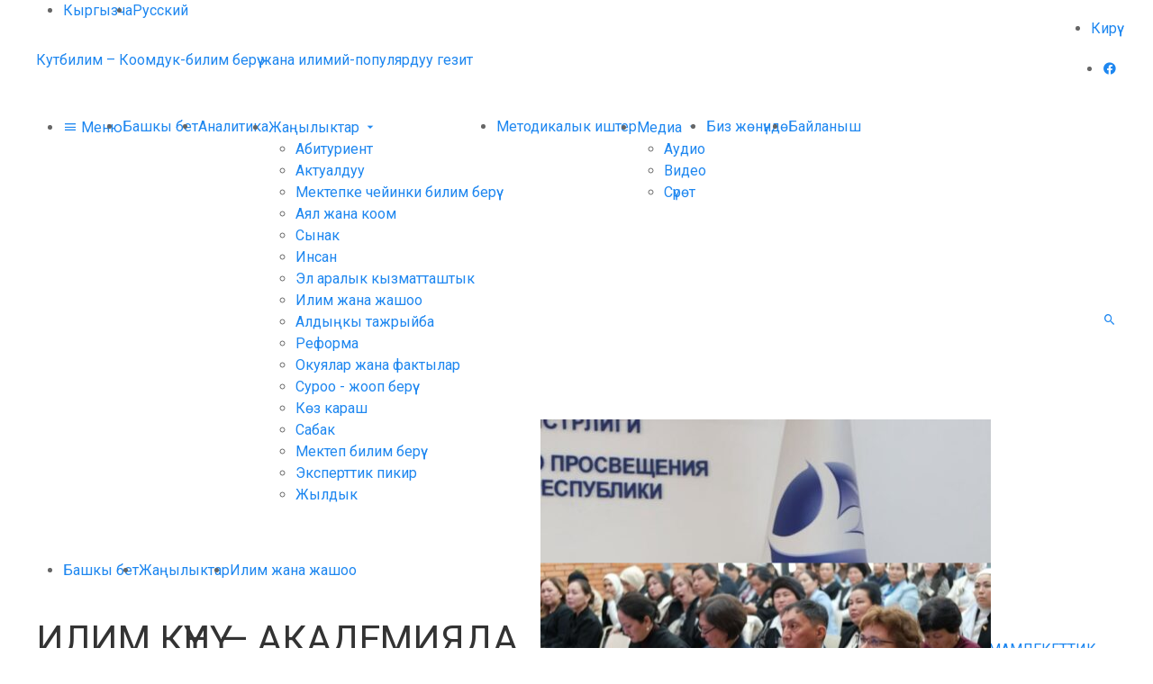

--- FILE ---
content_type: text/html; charset=UTF-8
request_url: https://kutbilim.kg/news/inner/ilim-k-n-akademiyada-ky/
body_size: 9376
content:
<!DOCTYPE HTML><html lang="ky" prefix="og: http://ogp.me/ns# fb: http://ogp.me/ns/fb#" itemscope itemtype="http://schema.org/WebSite"><head><meta charset="UTF-8"><meta name="viewport" content="width=device-width, initial-scale=1, shrink-to-fit=no"><link media="all" href="https://kutbilim.kg/wp-content/cache/autoptimize/css/autoptimize_d27f8476924bbe8e477928181c637076.css" rel="stylesheet" /><title>ИЛИМ КҮНҮ &#8212; АКАДЕМИЯДА – Кутбилим</title><meta name='robots' content='max-image-preview:large' /> <script type='text/javascript' id='advanced-google-recaptcha-custom-js-extra'>var agrRecaptcha = {"site_key":"6Lcws9AUAAAAALjbazvi_oDNPREToi3HRNz_oX-8"};</script> <script type='text/javascript' src='https://kutbilim.kg/wp-content/plugins/advanced-google-recaptcha/assets/js/captcha.min.js' id='advanced-google-recaptcha-custom-js'></script> <script type='text/javascript' src='https://www.google.com/recaptcha/api.js?hl=ky_KY&#038;onload=agrLoad&#038;render=explicit' id='advanced-google-recaptcha-api-js'></script> <link rel="canonical" href="https://kutbilim.kg/news/inner/ilim-k-n-akademiyada-ky/" /><link rel="alternate" type="application/json+oembed" href="https://kutbilim.kg/wp-json/oembed/1.0/embed?url=https%3A%2F%2Fkutbilim.kg%2Fnews%2Finner%2Filim-k-n-akademiyada-ky%2F" /><link rel="alternate" type="text/xml+oembed" href="https://kutbilim.kg/wp-json/oembed/1.0/embed?url=https%3A%2F%2Fkutbilim.kg%2Fnews%2Finner%2Filim-k-n-akademiyada-ky%2F&#038;format=xml" /><meta property="og:locale" content="ky_KY"/><meta property="og:site_name" content="Кутбилим"/><meta property="og:title" content="ИЛИМ КҮНҮ - АКАДЕМИЯДА"/><meta property="og:url" content="https://kutbilim.kg/news/inner/ilim-k-n-akademiyada-ky/"/><meta property="og:type" content="article"/><meta property="og:description" content="Өткөн жумада 10-ноябрь - Эл аралык илим күнүнө карата Улуттук илимдер академиясында салтанаттуу иш-чара болуп өттү. Майрамдык салтанатка КР премьер-министри Сапар Исаков, Жогорку Кеңештин өкүлдөрү, окумуштуулар, коомдук ишмерлер жана жогорку окуу жайлардын окутуучулары катышты.  Жакшы сөз ийгиликк"/><meta property="og:image" content="https://kutbilim.kg/wp-content/uploads/2017/11/nauka.jpg"/><meta property="og:image:url" content="https://kutbilim.kg/wp-content/uploads/2017/11/nauka.jpg"/><meta property="og:image:secure_url" content="https://kutbilim.kg/wp-content/uploads/2017/11/nauka.jpg"/><meta name="twitter:title" content="ИЛИМ КҮНҮ - АКАДЕМИЯДА"/><meta name="twitter:url" content="https://kutbilim.kg/news/inner/ilim-k-n-akademiyada-ky/"/><meta name="twitter:description" content="Өткөн жумада 10-ноябрь - Эл аралык илим күнүнө карата Улуттук илимдер академиясында салтанаттуу иш-чара болуп өттү. Майрамдык салтанатка КР премьер-министри Сапар Исаков, Жогорку Кеңештин өкүлдөрү, окумуштуулар, коомдук ишмерлер жана жогорку окуу жайлардын окутуучулары катышты.  Жакшы сөз ийгиликк"/><meta name="twitter:image" content="https://kutbilim.kg/wp-content/uploads/2017/11/nauka.jpg"/><meta name="twitter:card" content="summary_large_image"/><meta name="description" content="Өткөн жумада 10-ноябрь - Эл аралык илим күнүнө карата Улуттук илимдер академиясында салтанаттуу иш-чара болуп өттү. Майрамдык салтанатка КР премьер-министри Сапар Исаков, Жогорку Кеңештин өкүлдөрү, окумуштуулар, коомдук ишмерлер жана жогорку окуу жайлардын окутуучулары катышты.  Жакшы сөз ийгиликк"/><link rel="icon" href="https://kutbilim.kg/wp-content/themes/kutbilim/images/favicon/small.png" type="image/png" sizes="16x16"><link rel="icon" href="https://kutbilim.kg/wp-content/themes/kutbilim/images/favicon/medium.png" type="image/png" sizes="32x32"> <script>(function(w,d,u){w.readyQ=[];w.bindReadyQ=[];function p(x,y){if(x=="ready"){w.bindReadyQ.push(y);}else{w.readyQ.push(x);}};var a={ready:p,bind:p};w.$=w.jQuery=function(f){if(f===d||f===u){return a}else{p(f)}}})(window,document)</script> </head><body><header class="header"><nav class="before"><div class="uk-container uk-flex uk-flex-between"><ul class="common_list uk-flex"><li><a href="https://kutbilim.kg/news/inner/ilim-k-n-akademiyada-ky/" class="active">Кыргызча</a></li><li><a href="https://kutbilim.kg/ru/" class="">Русский</a></li></ul><ul class="common_list uk-flex"><li><a href="https://kutbilim.kg/wp-login.php">Кирүү</a></li></ul></div></nav><div class="inner uk-container uk-section-medium uk-flex uk-flex-between uk-flex-middle"><div class="logo"> <a href="https://kutbilim.kg" title="Башкы бетке">Кутбилим – Коомдук-билим берүү жана илимий-популярдуу гезит</a></div><ul class="social common_list uk-flex uk-visible@s"><li><a href="https://www.facebook.com/kutbilim/" class="mdi mdi-facebook" title="Facebook" target="_blank"></a></li></ul></div><div class="after uk-section-small"><div class="uk-container uk-flex uk-flex-between uk-flex-middle"><nav class="menu"><ul id="menu" class="common_list uk-flex"><li><a href="#sidebar" data-uk-toggle><i class="mdi mdi-menu"></i> Меню</a></li><li><a href="https://kutbilim.kg">Башкы бет</a></li><li><a href="https://kutbilim.kg/analytics/">Аналитика</a></li><li> <a href="https://kutbilim.kg/news/">Жаңылыктар <i class="mdi mdi-menu-down"></i></a><ul><li><a href="https://kutbilim.kg/news/category/abiturient-na-russkom-2-ky/">Абитуриент</a></li><li><a href="https://kutbilim.kg/news/category/aktualno-ky/">Актуалдуу</a></li><li><a href="https://kutbilim.kg/news/category/doshkolnoe-obrazovanie-ky/">Мектепке чейинки билим берүү</a></li><li><a href="https://kutbilim.kg/news/category/ayalzat-zhana-koom-ky/">Аял жана коом</a></li><li><a href="https://kutbilim.kg/news/category/konkurs-ky/">Сынак</a></li><li><a href="https://kutbilim.kg/news/category/insan-ky/">Инсан</a></li><li><a href="https://kutbilim.kg/news/category/mezhdunarodnoe-sotrudnichestvo-ky/">Эл аралык кызматташтык</a></li><li><a href="https://kutbilim.kg/news/category/ilim-ky/">Илим жана жашоо</a></li><li><a href="https://kutbilim.kg/news/category/aldyi-kyi-tazhryiyba-ky/">Алдыңкы тажрыйба</a></li><li><a href="https://kutbilim.kg/news/category/reforma-ky/">Реформа</a></li><li><a href="https://kutbilim.kg/news/category/sobytiya-i-fakty-2-ky/">Окуялар жана фактылар</a></li><li><a href="https://kutbilim.kg/news/category/suragyila-zhoop-berebiz-ky/">Суроо - жооп берүү</a></li><li><a href="https://kutbilim.kg/news/category/k-z-karash-ky/">Көз караш</a></li><li><a href="https://kutbilim.kg/news/category/urok-ky/">Сабак</a></li><li><a href="https://kutbilim.kg/news/category/shkolnoe-obrazovanie-ky/">Мектеп билим берүү</a></li><li><a href="https://kutbilim.kg/news/category/eksperttin-pikiri-ky/">Эксперттик пикир</a></li><li><a href="https://kutbilim.kg/news/category/yubiley-ky/">Жылдык</a></li></ul></li><li><a href="https://kutbilim.kg/methodical/">Методикалык иштер</a></li><li> <a href="#">Медиа <i class="mdi mdi-menu-down"></i></a><ul><li><a href="https://kutbilim.kg/news/media/audio-ky/">Аудио</a></li><li><a href="https://kutbilim.kg/news/media/video-ky/">Видео</a></li><li><a href="https://kutbilim.kg/news/media/foto-ky/">Сүрөт</a></li></ul></li><li><a href="https://kutbilim.kg/news/inner/ilim-k-n-akademiyada-ky/">Биз жөнүндө</a></li><li><a href="https://kutbilim.kg/contacts-ky/">Байланыш</a></li></ul></nav><div class="search"> <a href="#" class="mdi mdi-magnify" data-uk-toggle="target: + *; animation: uk-animation-fade;"></a><form method="get" action="https://kutbilim.kg" hidden> <input name="s" value="" placeholder="Издөө"></form></div></div></div></header><nav class="common_breadcrumb"><div class="uk-container"><ul class="common_list uk-flex"><li><a href="https://kutbilim.kg">Башкы бет</a></li><li><a href="https://kutbilim.kg/news/">Жаңылыктар</a></li><li><a href="https://kutbilim.kg/news/category/ilim-ky/">Илим жана жашоо</a></li></ul></div></nav><main class="uk-section-small" data-uk-height-viewport="expand: true;" data-uk-margin><div class="uk-container"><div class="uk-grid-small" data-uk-grid><article class="news_single uk-width-2-3@m"><div class="common_wrapper"><div class="content"><h1 class="title">ИЛИМ КҮНҮ &#8212; АКАДЕМИЯДА</h1><ul class="params common_list uk-flex"><li><i class="mdi mdi-calendar"></i> 11.11.2017</li><li><a href="#comments" data-uk-scroll><i class="mdi mdi-comment"></i> 0</a></li></ul><div class="common_text" data-uk-lightbox='toggle: a[href$="jpg"];'><p><strong><img loading="lazy" class=" wp-image-6551 aligncenter" src="https://kutbilim.kg/wp-content/uploads/2017/11/nauka-300x164.jpg" alt="ИЛИМ КҮНҮ - АКАДЕМИЯДА" width="457" height="250" /></strong></p><p><strong>Өткөн жумада 10-ноябрь &#8212; Эл аралык илим күнүнө карата Улуттук илимдер академиясында салтанаттуу иш-чара болуп өттү. Майрамдык салтанатка КР премьер-министри Сапар Исаков, Жогорку Кеңештин өкүлдөрү, окумуштуулар, коомдук ишмерлер жана жогорку окуу жайлардын окутуучулары катышты.</strong></p><p><strong>Жакшы сөз ийгиликке өбөлгө</strong></p><p>Илим күнү академиянын жана жогорку окуу жайларынын окумуштууларынын илим жана инновация тармагындагы жетишкендиктерин тастыктаган көргөзмө менен башталды. УИАнын президенти, академик <strong>М. Жуматаев</strong> иш-чараны ачып жатып: «Урматтуу салтанаттуу жыйындын катышуучулары, илим бул өнүгүүнүн кыймылдаткыч күчү гана болбостон, жалпы эле социалдык чөйрөнү өөрчүтүүдөгү эң маанилүү булак. Андыктан илим изилдөө ишинин жаңы багыттарын жана жаңы маалымат технологияларын өздөштүрүүгө кошкон салымыңар, адистерди даярдоодогу үзүрлүү жана чыгармачыл эмгегиңиздер үчүн ыраазычылык билдирем», &#8212; деди.</p><p>Ал эми <strong>премьер-министр Сапар Исаков</strong> окумуштууларды майрамы менен куттуктап, Кыргызстандын мындан аркы өсүп-өнүгүүсү илим адамдарынан жана илим чөйрөсүндө жүрүп жаткан кадамдардан көз каранды экенин айтты.</p><p>&#8212; Сиздер, бир чоң  жамаат, бир муштум болуп ар кайсы тармакта иш алып барсаңар Кыргызстаныбыз өнүгөт. Бекеринен өкмөттүк программабызда «Из калтыруучу илим» деп айтып жаткан жокпуз. Себеби илим өнүгүү жолунда эң  маанилүү курал.   Азыркы «Таза коом» долбоорун ишке ашыруу үчүн илимий изилдөөлөр жана илимий ачылыштар зарыл. Андыктан баарыбыз бирдиктүү иш алып баруу менен өлкөбүздүн өнүгүшүнө салым кошо алабыз. Жакшылыктар, ийгиликтер көп болсун. Бир бололу, бар бололу», &#8212; деди премьер-министр өз сөзүндө.</p><p>Жогорку Кеңештин төрагасынын орун басары А.Кодуранова да окумуштууларды кесиптик майрамы менен куттуктап, УИА буга чейин бир катар кыйынчылыктарды, сыноолорду башынан өткөрүп келгенин, ага карабай иштерине берилүү менен болгон мамиле Улуттук илимдер академиясын жогорку илимий мекеме катары сактап калганын белгиледи.</p><p>«Учурда жаш илимпоздор көбөйүп, Кыргызстанды чет жакка да таанытып атышат. Алдыда Кыргызстандын экономикасына зор салым кошуп, ак кызмат өтөй берүүңүздөргө тилектешмин. Сиздерге терең  ыраазычылык билдирем», &#8212; деди.</p><p>Мындан сырткары <strong>ЖКнын депутаты А.Токторов</strong> да куттуктоо сөзүн айтып, окумуштууларга ийгилик каалады.</p><p>Ошондой эле бир катар окумуштууларга илим изилдөөдөгү жетишкендиктери үчүн «УИАнын эмгек сиңирген ишмери» наамы, Билим берүү жана илим министрлигинин грамоталары тапшырылып, «Clаrivаte Analytics» (Thomson Reuters) компаниясынын өкүлдөрү мыкты рейтингге жетишкен кыргызстандык окумуштууларга сыйлыктарды ыйгарды.</p><p><strong>Жаш окумуштууларга дем берген конкурс</strong></p><p>Салтанаттын аягында Академиянын илим изилдөө мекемелеринин жаш окумуштуулар арасында өткөрүлгөн «Жаш окумуштуулардын инновациялык долбоору &#8212; 2017» илимий иштер сынагынын жеңүүчүлөрүнө да сыйлыктар тапшырылды. I даражадагы диплом жана 10 миң сом сыйлыгын Кадыркулов Уланбек (УИАнын Химия жана фитотехнология институту), Бекешова Миргүл, Качкынбай кызы Айгүл (Ч.Айтматов атындагы Тил жана адабият институту), Вержунов Сергей Николаевич (УИАнын автоматика жана маалымат технологиялар институту) жана Рыскул кызы Гүлзат (УИАнын физика-техникалык проблемалар жана материал таануу институту) алышты. Башка окумуштуулар да II-III даражадагы диплом жана 7, 5 миң сом менен сыйланышты.</p><p>Бул конкурс Академияда жаштарды илимге кызыктыруу максатында биринчи жолу уюштурулуп жатканын жетекчилик билдирди.</p><p><strong>«Clаrivаte Analytics» (Thomson Reuters) уюму жөнүндө маалымат</strong></p><p>2015-жылдын 16-апрелинде КР өкмөтүндө Кыргыз Республикасында илимий уюштуруу системасын реформалоо концепциясы кабыл алынып, анда илим тармагында реформа жүргүзүүнүн негизги максаттары белгиленген.  Илимди реформалоо концепциясында көрсөтүлгөн иш-чаралар Илим департаменти тарабынан аткарылууда. Ал 2015-жылдын 15-сентябрында түзүлгөн. КР өкмөтү алдында илим инновациялар жана жаңы технологиялар боюнча кеңеш түзүлүп, жаңы илимий ачылыштарды конкурстук негизде каржылайт. Жаңыдан түзүлгөн илим департаменти мамлекеттик илимий техникалык саясатынын негизги багыттарын иш жүзүнө аткарат. 2016-жылы КР Билим берүү жана илим министрлиги «Clаrivаte Analytics» (Thomson Reuters) уюму менен келишим түзгөн. Кыргызстандык илимпоздордун эл аралык Web of Science тизмесине кирген журналдарга өздөрүнүн илимий макалаларын жарыялай алышат. Web of Science дүйнөнүн 7 миңден ашык илимий уюмдары, 20 миллионго жакын илимпоздор пайдаланышат. 2017-жылы жаш окумуштуулардын илимий изилдөөлөрүн колдоо максатында эң  мыкты илимий изилдөөгө конкурс жарыяланып, 69 жаш илимпоздун ичинен 31 жаш окумуштууга 3 млн. сом грант берилди.</p><p>&nbsp;</p><p><strong>Вержунов Сергей, техника илимдеринин кандидаты, УИАнын автоматика жана маалымат технологиялар институту, биринчи даражадагы дипломдун ээси:</strong></p><p><img loading="lazy" class=" wp-image-6546 alignleft" src="https://kutbilim.kg/wp-content/uploads/2017/11/IMG-20171114-WA0015-300x400.jpg" alt="ИЛИМ КҮНҮ - АКАДЕМИЯДА" width="229" height="305" /></p><p>&#8212; УИАсында төрт жылдан бери иштеп келем. Бул жакта иштөө мага абдан жагат. Биринчиден, мен өзүмдүн институтума ыраазычылык билдирип кетким келет. Анткени институт мага шарт түзүп бербегенде мындай дипломго жетмек эмесмин. Бардыгыбыздын илимге болгон салымыбыз келечекте экономиканын өсүүсүнө, жашоо шартыбыздын жакшырышына өбөлгө болуп, жыйынтыгын бермек.</p><p><strong>Качкынбай кызы Айгүл, Ч.Айтматов атындагы Тил жана адабият институту, </strong><strong>биринчи даражадагы дипломдун ээси:</strong></p><p><strong><img loading="lazy" class=" wp-image-6545 alignright" src="https://kutbilim.kg/wp-content/uploads/2017/11/IMG-20171114-WA0014-300x400.jpg" alt="ИЛИМ КҮНҮ - АКАДЕМИЯДА" width="219" height="291" /></strong></p><p>&#8212; Мындан бир нече ай мурун Илим күнүнө арналган «Жаш окумуштуулар &#8212; 2017» конкурсу жарыяланган. Бул конкурска өзүбүздүн илимий эмгектерибиз менен катышып, натыйжасында менин эмгегим биринчи орунга татыктуу болуп, диплом менен сыйланып отурам. Айтайын дегеним, жаш окумуштууларга көңүл буруп, моралдык, материалдык жактан колдоо кылып жаткан жетекчиликке чоң  ыраазычылык билдирем. Мындан ары дагы стимул бере турган конкурстар көп-көп болушун каалар элем.</p><p><strong>Бизде качан кабыл алынган?</strong></p><p>Дүйнө жүзүндө жыл сайын 10-ноябрда илимге пайда келтирүү үчүн коомчулуктун аң-сезимин жогорулатуу максатында Бүткүл дүйнөлүк илим күнү белгиленет. Майрамдын расмий жана толук аталышы &#8212; Тынчтык жана өнүгүү үчүн Бүткүл дүйнөлүк илим күнү (World Science Day for Peace and Development). Бул күн коомчулукка пайда алып келүү үчүн илимге жоопкерчиликтүү мамиле кылууну, адамдардын илим тармагында маалыматка ээ болуу деңгээлин жогорулатууну максат кылат.</p><p>Кыргызстанда 10-ноябрды илим күнү деп белгилөө боюнча токтом 2002-жылы 14-январда Кыргыз Республикасынын Өкмөтү тарабынан кабыл алынган.</p><p style="text-align: right;">Эльвира Какиева, &#171;Кут Билим&#187;</p></div><div class="common_share uk-text-center"><div>Бөлүшүү</div><div class="ya-share2" data-curtain data-shape="round" data-services="facebook,vkontakte,twitter,odnoklassniki,whatsapp,viber,telegram"></div></div></div></div><div id="comments" class="comments common_wrapper uk-margin-small-top"><div class="content" data-uk-margin><h2 class="uk-heading-bullet">Комментарийлер</h2><div class="list"></div></div></div></article><aside class="uk-width-1-3@m" data-uk-margin><div class="news_category"><div class="option_three common_wrapper"><div class="heading"> <a href="https://kutbilim.kg/news/">Акыркы жаңылыктар</a></div><div class="content" data-uk-margin><div class="uk-grid-small" data-uk-grid><div class="image"> <a href="https://kutbilim.kg/news/inner/agartuu-ministrliginde-mamlekettik-tildin-abaly-talkuulandy/" class="uk-cover-container"><img src="https://kutbilim.kg/wp-content/themes/kutbilim/images/placeholder.png" data-src="https://kutbilim.kg/wp-content/uploads/2026/01/514e8dcb-6724-4e0a-a358-5fe0aae83585-500x488.jpg" alt="АГАРТУУ МИНИСТРЛИГИНДЕ МАМЛЕКЕТТИК ТИЛДИН АБАЛЫ ТАЛКУУЛАНДЫ" data-uk-cover data-uk-img></a></div><div class="uk-flex-1"><div class="title"> <a href="https://kutbilim.kg/news/inner/agartuu-ministrliginde-mamlekettik-tildin-abaly-talkuulandy/">АГАРТУУ МИНИСТРЛИГИНДЕ МАМЛЕКЕТТИК ТИЛДИН АБАЛЫ ТАЛКУУЛАНДЫ</a></div><div class="date"> 26.01.2026</div></div></div><div class="uk-grid-small" data-uk-grid><div class="image"> <a href="https://kutbilim.kg/news/inner/bishkekte-informatika-mugalimderi-ch-n-eki-k-nd-k-forum-tt/" class="uk-cover-container"><img src="https://kutbilim.kg/wp-content/themes/kutbilim/images/placeholder.png" data-src="https://kutbilim.kg/wp-content/uploads/2026/01/fb_img_1769413904157-500x333.jpg" alt="Бишкекте информатика мугалимдери үчүн эки күндүк форум өттү" data-uk-cover data-uk-img></a></div><div class="uk-flex-1"><div class="title"> <a href="https://kutbilim.kg/news/inner/bishkekte-informatika-mugalimderi-ch-n-eki-k-nd-k-forum-tt/">Бишкекте информатика мугалимдери үчүн эки күндүк форум өттү</a></div><div class="date"> 26.01.2026</div></div></div><div class="uk-grid-small" data-uk-grid><div class="image"> <a href="https://kutbilim.kg/news/inner/ysyk-k-l-oblusunda-mektep-okuuchulary-ch-n-profilaktikalyk-ish-charalar-bashtaldy/" class="uk-cover-container"><img src="https://kutbilim.kg/wp-content/themes/kutbilim/images/placeholder.png" data-src="https://kutbilim.kg/wp-content/uploads/2026/01/img-20260126-wa0021-e1769405210381-500x190.jpg" alt="Ысык-Көл облусунда мектеп окуучулары үчүн профилактикалык иш-чаралар башталды" data-uk-cover data-uk-img></a></div><div class="uk-flex-1"><div class="title"> <a href="https://kutbilim.kg/news/inner/ysyk-k-l-oblusunda-mektep-okuuchulary-ch-n-profilaktikalyk-ish-charalar-bashtaldy/">Ысык-Көл облусунда мектеп окуучулары үчүн профилактикалык иш-чаралар башталды</a></div><div class="date"> 26.01.2026</div></div></div></div></div></div><div class="news_category"><div class="option_three common_wrapper"><div class="heading type_green"> <a href="https://kutbilim.kg/news/category/abiturient-na-russkom-2-ky/">Абитуриент</a></div><div class="content" data-uk-margin><div class="uk-grid-small" data-uk-grid><div class="image"> <a href="https://kutbilim.kg/news/inner/pedagogikalyk-adistikter-ch-n-zha-y-m-mk-nch-l-k-vaucherdik-karzhyloo-bashtaldy/" class="uk-cover-container"><img src="https://kutbilim.kg/wp-content/themes/kutbilim/images/placeholder.png" data-src="https://kutbilim.kg/wp-content/uploads/2025/07/surot-vaucher-500x333.jpg" alt="БОЛОЧОК ПЕДАГОГДОРДУ ВАУЧЕРДИК КАРЖЫЛОО БАШТАЛДЫ" data-uk-cover data-uk-img></a></div><div class="uk-flex-1"><div class="title"> <a href="https://kutbilim.kg/news/inner/pedagogikalyk-adistikter-ch-n-zha-y-m-mk-nch-l-k-vaucherdik-karzhyloo-bashtaldy/">БОЛОЧОК ПЕДАГОГДОРДУ ВАУЧЕРДИК КАРЖЫЛОО БАШТАЛДЫ</a></div><div class="date"> 16.01.2026</div></div></div><div class="uk-grid-small" data-uk-grid><div class="image"> <a href="https://kutbilim.kg/news/inner/bashtalgych-kesiptik-bilim-aktualduu-kesipter/" class="uk-cover-container"><img src="https://kutbilim.kg/wp-content/themes/kutbilim/images/placeholder.png" data-src="https://kutbilim.kg/wp-content/uploads/2025/07/1.08.ayka-500x281.jpg" alt="БАШТАЛГЫЧ КЕСИПТИК БИЛИМ: АКТУАЛДУУ КЕСИПТЕР" data-uk-cover data-uk-img></a></div><div class="uk-flex-1"><div class="title"> <a href="https://kutbilim.kg/news/inner/bashtalgych-kesiptik-bilim-aktualduu-kesipter/">БАШТАЛГЫЧ КЕСИПТИК БИЛИМ: АКТУАЛДУУ КЕСИПТЕР</a></div><div class="date"> 01.08.2025</div></div></div><div class="uk-grid-small" data-uk-grid><div class="image"> <a href="https://kutbilim.kg/news/inner/byyylky-zhozhdorgo-kabyl-aluunun-oosh-kyyyshy-2/" class="uk-cover-container"><img src="https://kutbilim.kg/wp-content/themes/kutbilim/images/placeholder.png" data-src="https://kutbilim.kg/wp-content/uploads/2025/07/abiturient-2025-1-500x375.jpg" alt="БЫЙЫЛКЫ ЖОЖДОРГО КАБЫЛ АЛУУНУН ООШ-КЫЙЫШЫ" data-uk-cover data-uk-img></a></div><div class="uk-flex-1"><div class="title"> <a href="https://kutbilim.kg/news/inner/byyylky-zhozhdorgo-kabyl-aluunun-oosh-kyyyshy-2/">БЫЙЫЛКЫ ЖОЖДОРГО КАБЫЛ АЛУУНУН ООШ-КЫЙЫШЫ</a></div><div class="date"> 24.07.2025</div></div></div></div></div></div><div class="news_category"><div class="option_three common_wrapper"><div class="heading type_dark"> Медиа</div><div class="content" data-uk-margin><div class="uk-grid-small" data-uk-grid><div class="image"> <a href="https://kutbilim.kg/news/inner/176372/" class="uk-cover-container"><img src="https://kutbilim.kg/wp-content/themes/kutbilim/images/placeholder.png" data-src="https://kutbilim.kg/wp-content/uploads/2025/08/images-1.jpg" alt="СУЗАКТА 750 ОРУНДУУ МЕКТЕП СЕНТЯБРДА ПАЙДАЛАНУУГА БЕРИЛЕТ" data-uk-cover data-uk-img></a></div><div class="uk-flex-1"><div class="title"> <a href="https://kutbilim.kg/news/inner/176372/">СУЗАКТА 750 ОРУНДУУ МЕКТЕП СЕНТЯБРДА ПАЙДАЛАНУУГА БЕРИЛЕТ</a></div><div class="date"> 07.08.2025</div></div></div><div class="uk-grid-small" data-uk-grid><div class="image"> <a href="https://kutbilim.kg/news/inner/uluu-zhe-ishtin-zhanduu-s-z/" class="uk-cover-container"><img src="https://kutbilim.kg/wp-content/themes/kutbilim/images/placeholder.png" data-src="https://kutbilim.kg/wp-content/uploads/2025/04/img_0086-500x375.jpg" alt="Улуу Жеңиштин жандуу сөзү" data-uk-cover data-uk-img></a></div><div class="uk-flex-1"><div class="title"> <a href="https://kutbilim.kg/news/inner/uluu-zhe-ishtin-zhanduu-s-z/">Улуу Жеңиштин жандуу сөзү</a></div><div class="date"> 29.04.2025</div></div></div><div class="uk-grid-small" data-uk-grid><div class="image"> <a href="https://kutbilim.kg/ru/news/inner/nagrady-v-preddverii-dnya-pobedy/" class="uk-cover-container"><img src="https://kutbilim.kg/wp-content/themes/kutbilim/images/placeholder.png" data-src="https://kutbilim.kg/wp-content/uploads/2025/04/den-pobedy-konkurs-500x228.jpg" alt="Награды в преддверии Дня Победы" data-uk-cover data-uk-img></a></div><div class="uk-flex-1"><div class="title"> <a href="https://kutbilim.kg/ru/news/inner/nagrady-v-preddverii-dnya-pobedy/">Награды в преддверии Дня Победы</a></div><div class="date"> 29.04.2025</div></div></div></div></div></div></aside></div></div></main><aside id="sidebar" data-uk-offcanvas="overlay: true;"><div class="uk-offcanvas-bar uk-flex uk-flex-column uk-flex-between"><div> <button class="uk-offcanvas-close" data-uk-close></button><ul class="uk-nav uk-nav-default"><li class="uk-nav-header">Меню</li><li><a href="https://kutbilim.kg">Башкы бет</a></li><li><a href="https://kutbilim.kg/analytics/">Аналитика</a></li><li> <a href="https://kutbilim.kg/news/">Жаңылыктар</a><ul class="uk-nav-sub"><li><a href="https://kutbilim.kg/news/category/abiturient-na-russkom-2-ky/">Абитуриент</a></li><li><a href="https://kutbilim.kg/news/category/aktualno-ky/">Актуалдуу</a></li><li><a href="https://kutbilim.kg/news/category/doshkolnoe-obrazovanie-ky/">Мектепке чейинки билим берүү</a></li><li><a href="https://kutbilim.kg/news/category/ayalzat-zhana-koom-ky/">Аял жана коом</a></li><li><a href="https://kutbilim.kg/news/category/konkurs-ky/">Сынак</a></li><li><a href="https://kutbilim.kg/news/category/insan-ky/">Инсан</a></li><li><a href="https://kutbilim.kg/news/category/mezhdunarodnoe-sotrudnichestvo-ky/">Эл аралык кызматташтык</a></li><li><a href="https://kutbilim.kg/news/category/ilim-ky/">Илим жана жашоо</a></li><li><a href="https://kutbilim.kg/news/category/aldyi-kyi-tazhryiyba-ky/">Алдыңкы тажрыйба</a></li><li><a href="https://kutbilim.kg/news/category/reforma-ky/">Реформа</a></li><li><a href="https://kutbilim.kg/news/category/sobytiya-i-fakty-2-ky/">Окуялар жана фактылар</a></li><li><a href="https://kutbilim.kg/news/category/suragyila-zhoop-berebiz-ky/">Суроо - жооп берүү</a></li><li><a href="https://kutbilim.kg/news/category/k-z-karash-ky/">Көз караш</a></li><li><a href="https://kutbilim.kg/news/category/urok-ky/">Сабак</a></li><li><a href="https://kutbilim.kg/news/category/shkolnoe-obrazovanie-ky/">Мектеп билим берүү</a></li><li><a href="https://kutbilim.kg/news/category/eksperttin-pikiri-ky/">Эксперттик пикир</a></li><li><a href="https://kutbilim.kg/news/category/yubiley-ky/">Жылдык</a></li></ul></li><li><a href="https://kutbilim.kg/methodical/">Методикалык иштер</a></li><li> <a href="#">Медиа</a><ul class="uk-nav-sub"><li><a href="https://kutbilim.kg/news/media/audio-ky/">Аудио</a></li><li><a href="https://kutbilim.kg/news/media/video-ky/">Видео</a></li><li><a href="https://kutbilim.kg/news/media/foto-ky/">Сүрөт</a></li></ul></li><li><a href="https://kutbilim.kg/ru/news/inner/nagrady-v-preddverii-dnya-pobedy/">Биз жөнүндө</a></li><li><a href="https://kutbilim.kg/contacts-ky/">Байланыш</a></li></ul></div><ul class="social common_list uk-flex uk-flex-center"><li><a href="https://www.facebook.com/kutbilim/" class="mdi mdi-facebook" title="Facebook" target="_blank"></a></li></ul></div></aside><footer class="footer"><div class="uk-container"><div class="uk-section-medium uk-flex"><div class="uk-width-1-1 uk-width-auto@m"><div class="about"><div class="logo" hidden> <span></span></div><div class="description"> Коомдук-билим берүү жана илимий-популярдуу гезит</div><ul class="social common_list uk-flex uk-flex-center"><li><a href="https://www.facebook.com/kutbilim/" class="mdi mdi-facebook" title="Facebook" target="_blank"></a></li></ul></div></div><div class="menu uk-flex-1 uk-visible@m"><ul class="common_list uk-grid-collapse uk-child-width-1-3 uk-child-width-1-4@l" data-uk-grid><li><a href="https://kutbilim.kg/news/category/abiturient-na-russkom-2-ky/">Абитуриент</a></li><li><a href="https://kutbilim.kg/news/category/aktualno-ky/">Актуалдуу</a></li><li><a href="https://kutbilim.kg/news/category/doshkolnoe-obrazovanie-ky/">Мектепке чейинки билим берүү</a></li><li><a href="https://kutbilim.kg/news/category/ayalzat-zhana-koom-ky/">Аял жана коом</a></li><li><a href="https://kutbilim.kg/news/category/konkurs-ky/">Сынак</a></li><li><a href="https://kutbilim.kg/news/category/insan-ky/">Инсан</a></li><li><a href="https://kutbilim.kg/news/category/mezhdunarodnoe-sotrudnichestvo-ky/">Эл аралык кызматташтык</a></li><li><a href="https://kutbilim.kg/news/category/ilim-ky/">Илим жана жашоо</a></li><li><a href="https://kutbilim.kg/news/category/aldyi-kyi-tazhryiyba-ky/">Алдыңкы тажрыйба</a></li><li><a href="https://kutbilim.kg/news/category/reforma-ky/">Реформа</a></li><li><a href="https://kutbilim.kg/news/category/sobytiya-i-fakty-2-ky/">Окуялар жана фактылар</a></li><li><a href="https://kutbilim.kg/news/category/suragyila-zhoop-berebiz-ky/">Суроо - жооп берүү</a></li><li><a href="https://kutbilim.kg/news/category/k-z-karash-ky/">Көз караш</a></li><li><a href="https://kutbilim.kg/news/category/urok-ky/">Сабак</a></li><li><a href="https://kutbilim.kg/news/category/shkolnoe-obrazovanie-ky/">Мектеп билим берүү</a></li><li><a href="https://kutbilim.kg/news/category/eksperttin-pikiri-ky/">Эксперттик пикир</a></li><li><a href="https://kutbilim.kg/news/category/yubiley-ky/">Жылдык</a></li></ul></div></div><div class="copyright"> © 2026 – Кутбилим</div></div></footer> <script type="text/javascript" >(function(m,e,t,r,i,k,a){m[i]=m[i]||function(){(m[i].a=m[i].a||[]).push(arguments)}; m[i].l=1*new Date();k=e.createElement(t),a=e.getElementsByTagName(t)[0],k.async=1,k.src=r,a.parentNode.insertBefore(k,a)}) (window, document, "script", "https://mc.yandex.ru/metrika/tag.js", "ym"); ym(64656466, "init", { clickmap:true, trackLinks:true, accurateTrackBounce:true });</script> <noscript><div><img src="https://mc.yandex.ru/watch/64656466" style="position:absolute; left:-9999px;" alt="" /></div></noscript><link rel='stylesheet' id='fonts-css'  href='https://fonts.googleapis.com/css?family=Roboto%3A400%2C400i%2C500%2C500i&#038;subset=cyrillic' type='text/css' media='all' /><link rel='stylesheet' id='icons-css'  href='https://cdn.materialdesignicons.com/5.6.55/css/materialdesignicons.min.css' type='text/css' media='all' /><link rel='stylesheet' id='sliderPro-css'  href='https://cdn.jsdelivr.net/npm/slider-pro@1.5/dist/css/slider-pro.min.css' type='text/css' media='all' /><link rel='stylesheet' id='jsdelivr-css'  href='https://cdn.jsdelivr.net/combine/npm/uikit@3.4/dist/css/uikit.min.css,npm/superfish@1.7/dist/css/superfish.min.css' type='text/css' media='all' /> <script type='text/javascript' src='https://cdn.jsdelivr.net/npm/jquery@3.4/dist/jquery.min.js' id='jquery-js'></script> <script type='text/javascript' id='contact-form-7-js-extra'>var wpcf7 = {"apiSettings":{"root":"https:\/\/kutbilim.kg\/wp-json\/contact-form-7\/v1","namespace":"contact-form-7\/v1"},"cached":"1"};</script> <script type='text/javascript' src='https://yastatic.net/share2/share.js' id='share-js'></script> <script type='text/javascript' src='https://cdn.jsdelivr.net/combine/npm/uikit@3.4/dist/js/uikit.min.js,npm/superfish@1.7/dist/js/superfish.min.js,npm/slider-pro@1.5/dist/js/jquery.sliderPro.min.js' id='jsdelivr-js'></script> <script type="text/javascript">(function() {
				var expirationDate = new Date();
				expirationDate.setTime( expirationDate.getTime() + 31536000 * 1000 );
				document.cookie = "pll_language=ky; expires=" + expirationDate.toUTCString() + "; path=/; secure";
			}());</script> <script>(function($,d){$.each(readyQ,function(i,f){$(f)});$.each(bindReadyQ,function(i,f){$(d).bind("ready",f)})})(jQuery,document)</script> <script defer src="https://kutbilim.kg/wp-content/cache/autoptimize/js/autoptimize_eb075dc99a93532a00bc8313484a87ef.js"></script><script defer src="https://static.cloudflareinsights.com/beacon.min.js/vcd15cbe7772f49c399c6a5babf22c1241717689176015" integrity="sha512-ZpsOmlRQV6y907TI0dKBHq9Md29nnaEIPlkf84rnaERnq6zvWvPUqr2ft8M1aS28oN72PdrCzSjY4U6VaAw1EQ==" data-cf-beacon='{"version":"2024.11.0","token":"323edba46be94ce3aacb3ff38ce0545b","r":1,"server_timing":{"name":{"cfCacheStatus":true,"cfEdge":true,"cfExtPri":true,"cfL4":true,"cfOrigin":true,"cfSpeedBrain":true},"location_startswith":null}}' crossorigin="anonymous"></script>
</body></html>